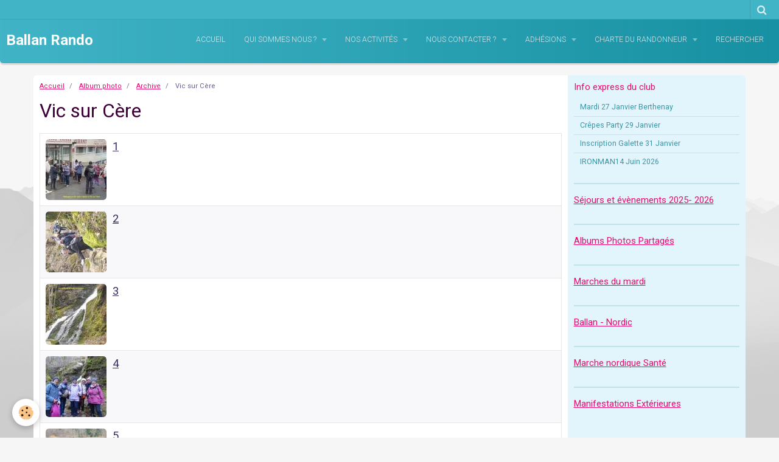

--- FILE ---
content_type: text/html; charset=UTF-8
request_url: https://www.ballan-rando.com/album/archive/vic-sur-cere/
body_size: 59265
content:
    <!DOCTYPE html>
<html lang="fr">
    <head>
        <title>Vic sur Cère</title>
        <meta name="theme-color" content="#41B4C6">
        <meta name="msapplication-navbutton-color" content="#41B4C6">
        <meta name="apple-mobile-web-app-capable" content="yes">
        <meta name="apple-mobile-web-app-status-bar-style" content="black-translucent">

        <!-- pretty / smooth -->
<meta http-equiv="Content-Type" content="text/html; charset=utf-8">
<!--[if IE]>
<meta http-equiv="X-UA-Compatible" content="IE=edge">
<![endif]-->
<meta name="viewport" content="width=device-width, initial-scale=1, maximum-scale=1.0, user-scalable=no">
<meta name="msapplication-tap-highlight" content="no">
  <link href="//www.ballan-rando.com/fr/themes/designlines/6238e799b41c5a6bf556f671.css?v=88e79991bbfaded0a3dc9ef1608a05e6" rel="stylesheet">
  <link rel="image_src" href="https://www.ballan-rando.com/medias/album/a8-1.jpg"/>
  <meta property="og:image" content="https://www.ballan-rando.com/medias/album/a8-1.jpg" />
  <meta name="description" content="" />
  <link rel="canonical" href="https://www.ballan-rando.com/album/archive/vic-sur-cere/">
<meta name="generator" content="e-monsite (e-monsite.com)">








                
                                    
                
                
                                                                                                                                                                                                            
            <link href="https://fonts.googleapis.com/css?family=Roboto:300,400,700&display=swap" rel="stylesheet">
        
        <link href="https://maxcdn.bootstrapcdn.com/font-awesome/4.7.0/css/font-awesome.min.css" rel="stylesheet">

        <link href="//www.ballan-rando.com/themes/combined.css?v=6_1665404070_225" rel="stylesheet">

        <!-- EMS FRAMEWORK -->
        <script src="//www.ballan-rando.com/medias/static/themes/ems_framework/js/jquery.min.js"></script>
        <!-- HTML5 shim and Respond.js for IE8 support of HTML5 elements and media queries -->
        <!--[if lt IE 9]>
        <script src="//www.ballan-rando.com/medias/static/themes/ems_framework/js/html5shiv.min.js"></script>
        <script src="//www.ballan-rando.com/medias/static/themes/ems_framework/js/respond.min.js"></script>
        <![endif]-->

        <script src="//www.ballan-rando.com/medias/static/themes/ems_framework/js/ems-framework.min.js?v=2087"></script>

        <script src="https://www.ballan-rando.com/themes/content.js?v=6_1665404070_225&lang=fr"></script>

            <script src="//www.ballan-rando.com/medias/static/js/rgpd-cookies/jquery.rgpd-cookies.js?v=2087"></script>
    <script>
                                    $(document).ready(function() {
            $.RGPDCookies({
                theme: 'ems_framework',
                site: 'www.ballan-rando.com',
                privacy_policy_link: '/about/privacypolicy/',
                cookies: [{"id":null,"favicon_url":"https:\/\/ssl.gstatic.com\/analytics\/20210414-01\/app\/static\/analytics_standard_icon.png","enabled":true,"model":"google_analytics","title":"Google Analytics","short_description":"Permet d'analyser les statistiques de consultation de notre site","long_description":"Indispensable pour piloter notre site internet, il permet de mesurer des indicateurs comme l\u2019affluence, les produits les plus consult\u00e9s, ou encore la r\u00e9partition g\u00e9ographique des visiteurs.","privacy_policy_url":"https:\/\/support.google.com\/analytics\/answer\/6004245?hl=fr","slug":"google-analytics"},{"id":null,"favicon_url":"","enabled":true,"model":"addthis","title":"AddThis","short_description":"Partage social","long_description":"Nous utilisons cet outil afin de vous proposer des liens de partage vers des plateformes tiers comme Twitter, Facebook, etc.","privacy_policy_url":"https:\/\/www.oracle.com\/legal\/privacy\/addthis-privacy-policy.html","slug":"addthis"}],
                modal_title: 'Gestion\u0020des\u0020cookies',
                modal_description: 'd\u00E9pose\u0020des\u0020cookies\u0020pour\u0020am\u00E9liorer\u0020votre\u0020exp\u00E9rience\u0020de\u0020navigation,\nmesurer\u0020l\u0027audience\u0020du\u0020site\u0020internet,\u0020afficher\u0020des\u0020publicit\u00E9s\u0020personnalis\u00E9es,\nr\u00E9aliser\u0020des\u0020campagnes\u0020cibl\u00E9es\u0020et\u0020personnaliser\u0020l\u0027interface\u0020du\u0020site.',
                privacy_policy_label: 'Consulter\u0020la\u0020politique\u0020de\u0020confidentialit\u00E9',
                check_all_label: 'Tout\u0020cocher',
                refuse_button: 'Refuser',
                settings_button: 'Param\u00E9trer',
                accept_button: 'Accepter',
                callback: function() {
                    // website google analytics case (with gtag), consent "on the fly"
                    if ('gtag' in window && typeof window.gtag === 'function') {
                        if (window.jsCookie.get('rgpd-cookie-google-analytics') === undefined
                            || window.jsCookie.get('rgpd-cookie-google-analytics') === '0') {
                            gtag('consent', 'update', {
                                'ad_storage': 'denied',
                                'analytics_storage': 'denied'
                            });
                        } else {
                            gtag('consent', 'update', {
                                'ad_storage': 'granted',
                                'analytics_storage': 'granted'
                            });
                        }
                    }
                }
            });
        });
    </script>
        <script async src="https://www.googletagmanager.com/gtag/js?id=G-4VN4372P6E"></script>
<script>
    window.dataLayer = window.dataLayer || [];
    function gtag(){dataLayer.push(arguments);}
    
    gtag('consent', 'default', {
        'ad_storage': 'denied',
        'analytics_storage': 'denied'
    });
    
    gtag('js', new Date());
    gtag('config', 'G-4VN4372P6E');
</script>

        
    <!-- Global site tag (gtag.js) -->
        <script async src="https://www.googletagmanager.com/gtag/js?id=UA-137840228-1"></script>
        <script>
        window.dataLayer = window.dataLayer || [];
        function gtag(){dataLayer.push(arguments);}

gtag('consent', 'default', {
            'ad_storage': 'denied',
            'analytics_storage': 'denied'
        });
        gtag('set', 'allow_ad_personalization_signals', false);
                gtag('js', new Date());
        gtag('config', 'UA-137840228-1');
    </script>

        <style>
        #overlay{position:fixed;top:0;left:0;width:100vw;height:100vh;z-index:1001}
                                #overlay.loader{display:-webkit-flex;display:flex;-webkit-justify-content:center;justify-content:center;-webkit-align-items:center;align-items:center;background-color:#F6F6F6;opacity:1}#overlay.stop div{animation-play-state:paused}
                        .loader-facebook{display:inline-block;position:relative;width:64px;height:64px}.loader-facebook div{display:inline-block;position:absolute;left:6px;width:13px;background-color:#E80C6E;animation:loader-facebook 1.2s cubic-bezier(0,.5,.5,1) infinite}.loader-facebook div:nth-child(1){left:6px;animation-delay:-.24s}.loader-facebook div:nth-child(2){left:26px;animation-delay:-.12s}.loader-facebook div:nth-child(3){left:45px;animation-delay:0}@keyframes loader-facebook{0%{top:6px;height:51px}100%,50%{top:19px;height:26px}}
                            </style>
        <script type="application/ld+json">
    {
        "@context" : "https://schema.org/",
        "@type" : "WebSite",
        "name" : "Ballan Rando",
        "url" : "https://www.ballan-rando.com/"
    }
</script>
            </head>
    <body id="album_run_archive_vic-sur-cere" class="default">
        
                <div id="overlay" class="loader">
            <div class="loader-facebook">
                <div></div><div></div><div></div>
            </div>
        </div>
                        <!-- HEADER -->
        <header id="header" class="navbar" data-fixed="true" data-margin-top="false" data-margin-bottom="true">
            <div id="header-main" data-padding="true">
                                                                            <!-- header -->
                <a class="brand" href="https://www.ballan-rando.com/" data-appearance="horizontal_c">
                                                            <div class="brand-titles">
                                                <span class="brand-title">Ballan Rando</span>
                                                                    </div>
                                    </a>
                
                                <nav id="menu" class="collapse">
                                                                        <ul class="nav navbar-nav">
                    <li>
                <a href="https://www.ballan-rando.com/">
                                        Accueil
                </a>
                            </li>
                    <li class="subnav">
                <a href="https://www.ballan-rando.com/pages/qui-sommes-nous-1/" class="subnav-toggle" data-toggle="subnav" data-animation="fade">
                                        Qui Sommes Nous ?
                </a>
                                    <ul class="nav subnav-menu">
                                                    <li>
                                <a href="https://www.ballan-rando.com/pages/qui-sommes-nous-1/objectifs.html">
                                    Objectifs de notre club
                                </a>
                                                            </li>
                                                    <li>
                                <a href="https://www.ballan-rando.com/pages/qui-sommes-nous-1/reglement-interieur.html">
                                    Règlement de l'association
                                </a>
                                                            </li>
                                                    <li>
                                <a href="https://www.ballan-rando.com/pages/qui-sommes-nous-1/organigramme-2018-2019.html">
                                    Composition du bureau
                                </a>
                                                            </li>
                                                    <li>
                                <a href="https://www.ballan-rando.com/pages/qui-sommes-nous-1/acces-membres.html">
                                    Acces membres
                                </a>
                                                            </li>
                                            </ul>
                            </li>
                    <li class="subnav">
                <a href="https://www.ballan-rando.com/pages/activites-du-club/" class="subnav-toggle" data-toggle="subnav" data-animation="fade">
                                         Nos Activités
                </a>
                                    <ul class="nav subnav-menu">
                                                    <li class="subnav">
                                <a href="https://www.ballan-rando.com/pages/activites-du-club/archive-sejour/" class="subnav-toggle" data-toggle="subnav" data-animation="fade">
                                    archive séjour
                                </a>
                                                                    <ul class="nav subnav-menu">
                                                                                    <li>
                                                <a href="https://www.ballan-rando.com/pages/activites-du-club/archive-sejour/page-1.html">Chemin de Stevenson</a>
                                            </li>
                                                                                    <li>
                                                <a href="https://www.ballan-rando.com/pages/activites-du-club/archive-sejour/vic-sur-cere-10-au-13-mars-2022-1697051136-1697060178.html">Journée à Angers le 1 er Décem</a>
                                            </li>
                                                                                    <li>
                                                <a href="https://www.ballan-rando.com/pages/activites-du-club/archive-sejour/sejour-raquettes-font-romeu-1757005082.html">Séjour Raquettes Pralognan</a>
                                            </li>
                                                                                    <li>
                                                <a href="https://www.ballan-rando.com/pages/activites-du-club/archive-sejour/sejour-dordogne.html">Séjour Dordogne</a>
                                            </li>
                                                                                    <li>
                                                <a href="https://www.ballan-rando.com/pages/activites-du-club/archive-sejour/sejour-lacs-italiens.html">Séjour Lacs Italiens</a>
                                            </li>
                                                                                    <li>
                                                <a href="https://www.ballan-rando.com/pages/activites-du-club/archive-sejour/page.html">Baie de Somme</a>
                                            </li>
                                                                                    <li>
                                                <a href="https://www.ballan-rando.com/pages/activites-du-club/archive-sejour/vic-sur-cere-10-au-13-mars-2022.html">Vic sur Cere du 10 au 13 Mars</a>
                                            </li>
                                                                                    <li>
                                                <a href="https://www.ballan-rando.com/pages/activites-du-club/archive-sejour/soiree-cabaret-25-novembre.html">Inscription Soirée Cabaret 25</a>
                                            </li>
                                                                                    <li>
                                                <a href="https://www.ballan-rando.com/pages/activites-du-club/archive-sejour/sejour-raquette.html">Séjour Raquette</a>
                                            </li>
                                                                            </ul>
                                                            </li>
                                                    <li class="subnav">
                                <a href="https://www.ballan-rando.com/pages/activites-du-club/sejours-et-evenements-2024-2025/" class="subnav-toggle" data-toggle="subnav" data-animation="fade">
                                    Séjours et évènements 2024- 2025
                                </a>
                                                                    <ul class="nav subnav-menu">
                                                                                    <li>
                                                <a href="https://www.ballan-rando.com/pages/activites-du-club/sejours-et-evenements-2024-2025/echeances-inscriptions-et-paiements.html">dates Inscriptions Paiements</a>
                                            </li>
                                                                                    <li>
                                                <a href="https://www.ballan-rando.com/pages/activites-du-club/sejours-et-evenements-2024-2025/passavant-sur-layon-le-10juin.html">Passavant sur Layon le 10Juin</a>
                                            </li>
                                                                                    <li>
                                                <a href="https://www.ballan-rando.com/pages/activites-du-club/sejours-et-evenements-2024-2025/sejour-raquettes-font-romeu-.html">Séjour Raquettes Font Romeu</a>
                                            </li>
                                                                                    <li>
                                                <a href="https://www.ballan-rando.com/pages/activites-du-club/sejours-et-evenements-2024-2025/sejour-raquettes-font-romeu-1732292947.html">Séjour Longe Côte La Rochelle</a>
                                            </li>
                                                                                    <li>
                                                <a href="https://www.ballan-rando.com/pages/activites-du-club/sejours-et-evenements-2024-2025/sejour-raquettes-font-romeu-1732357071.html">Séjour en Provence</a>
                                            </li>
                                                                            </ul>
                                                            </li>
                                                    <li class="subnav">
                                <a href="https://www.ballan-rando.com/pages/activites-du-club/seours-2023/" class="subnav-toggle" data-toggle="subnav" data-animation="fade">
                                    Séjours et évènements 2024
                                </a>
                                                                    <ul class="nav subnav-menu">
                                                                                    <li>
                                                <a href="https://www.ballan-rando.com/pages/activites-du-club/seours-2023/vic-sur-cere-10-au-13-mars-2022-1697051136-1706645665.html">La Rochelle du 27 au 28 Juin 2</a>
                                            </li>
                                                                                    <li>
                                                <a href="https://www.ballan-rando.com/pages/activites-du-club/seours-2023/vic-sur-cere-10-au-13-mars-2022-1697051136-1697060178-1706285581.html">Alpes Mancelles  Le 12 Avril 2</a>
                                            </li>
                                                                                    <li>
                                                <a href="https://www.ballan-rando.com/pages/activites-du-club/seours-2023/vic-sur-cere-10-au-13-mars-2022-1697051136-1697060178-1706285581-1706287549.html">Terra  Botanica Le 14 Mai 2024</a>
                                            </li>
                                                                                    <li>
                                                <a href="https://www.ballan-rando.com/pages/activites-du-club/seours-2023/sejour-lacs-italiens-1700468946.html">Séjour au Tyrol</a>
                                            </li>
                                                                            </ul>
                                                            </li>
                                                    <li class="subnav">
                                <a href="https://www.ballan-rando.com/pages/activites-du-club/sejours-et-evenements-2026-2026/" class="subnav-toggle" data-toggle="subnav" data-animation="fade">
                                    Séjours et évènements 2025- 2026
                                </a>
                                                                    <ul class="nav subnav-menu">
                                                                                    <li>
                                                <a href="https://www.ballan-rando.com/pages/activites-du-club/sejours-et-evenements-2026-2026/test.html">Journée en Sologne</a>
                                            </li>
                                                                                    <li>
                                                <a href="https://www.ballan-rando.com/pages/activites-du-club/sejours-et-evenements-2026-2026/la-baule.html">La Baule</a>
                                            </li>
                                                                                    <li>
                                                <a href="https://www.ballan-rando.com/pages/activites-du-club/sejours-et-evenements-2026-2026/aubrac.html">L' Aubrac</a>
                                            </li>
                                                                                    <li>
                                                <a href="https://www.ballan-rando.com/pages/activites-du-club/sejours-et-evenements-2026-2026/echeances-inscriptions-et-paiements-1756998660.html">dates Inscriptions Paiements</a>
                                            </li>
                                                                            </ul>
                                                            </li>
                                                    <li>
                                <a href="https://www.ballan-rando.com/pages/activites-du-club/iron-man-2026.html">
                                    Iron Man 2026
                                </a>
                                                            </li>
                                                    <li>
                                <a href="https://www.ballan-rando.com/pages/activites-du-club/point-rendez-vous-a-ballan.html">
                                    Point Rendez Vous à Ballan
                                </a>
                                                            </li>
                                                    <li>
                                <a href="https://www.ballan-rando.com/pages/activites-du-club/manifestation-a-venir.html">
                                    Manifestation a venir
                                </a>
                                                            </li>
                                                    <li>
                                <a href="https://www.ballan-rando.com/pages/activites-du-club/applications-pour-la-rando.html">
                                    Applications pour la rando
                                </a>
                                                            </li>
                                            </ul>
                            </li>
                    <li class="subnav">
                <a href="https://www.ballan-rando.com/pages/comment-nous-contacter/" class="subnav-toggle" data-toggle="subnav" data-animation="fade">
                                        Nous contacter ?
                </a>
                                    <ul class="nav subnav-menu">
                                                    <li>
                                <a href="https://www.ballan-rando.com/pages/comment-nous-contacter/coordonnees-association.html">
                                    coordonnées association
                                </a>
                                                            </li>
                                                    <li>
                                <a href="https://www.ballan-rando.com/pages/comment-nous-contacter/mail-du-club.html">
                                    Mail du club
                                </a>
                                                            </li>
                                                    <li>
                                <a href="https://www.ballan-rando.com/pages/comment-nous-contacter/contacter-le-president.html">
                                    Contacter le président
                                </a>
                                                            </li>
                                                    <li>
                                <a href="https://www.ballan-rando.com/pages/comment-nous-contacter/contacter-le-gestionnaire-web-du-site.html">
                                    Contacter le gestionnaire Web
                                </a>
                                                            </li>
                                            </ul>
                            </li>
                    <li class="subnav">
                <a href="https://www.ballan-rando.com/pages/adhesions/" class="subnav-toggle" data-toggle="subnav" data-animation="fade">
                                         Adhésions
                </a>
                                    <ul class="nav subnav-menu">
                                                    <li>
                                <a href="https://www.ballan-rando.com/pages/adhesions/nouveautes-saison-2016-2017.html">
                                    Info  ADHESIONS Ballan Rando
                                </a>
                                                            </li>
                                            </ul>
                            </li>
                    <li class="subnav">
                <a href="https://www.ballan-rando.com/pages/charte-et-securite-du-randonneur/" class="subnav-toggle" data-toggle="subnav" data-animation="fade">
                                        Charte du Randonneur
                </a>
                                    <ul class="nav subnav-menu">
                                                    <li>
                                <a href="https://www.ballan-rando.com/pages/charte-et-securite-du-randonneur/securite-et-reglements.html">
                                    Les piétons et la route
                                </a>
                                                            </li>
                                                    <li>
                                <a href="https://www.ballan-rando.com/pages/charte-et-securite-du-randonneur/premiers-secours.html">
                                    Premiers secours
                                </a>
                                                            </li>
                                                    <li>
                                <a href="https://www.ballan-rando.com/pages/charte-et-securite-du-randonneur/memento-federal.html">
                                    Méménto Fédéral
                                </a>
                                                            </li>
                                                    <li>
                                <a href="https://www.ballan-rando.com/pages/charte-et-securite-du-randonneur/charte.html">
                                    Charte du randonneur FFRP
                                </a>
                                                            </li>
                                                    <li>
                                <a href="https://www.ballan-rando.com/pages/charte-et-securite-du-randonneur/hygiene-et-sante.html">
                                    hygiène et santé
                                </a>
                                                            </li>
                                            </ul>
                            </li>
                    <li>
                <a href="https://www.ballan-rando.com/pages/album-photo/moteur-de-recherche.html">
                                        Rechercher 
                </a>
                            </li>
            </ul>

                                                            </nav>
                
                            </div>
            <div id="header-buttons" data-retract="true">
                                <button class="btn btn-link navbar-toggle header-btn" data-toggle="collapse" data-target="#menu" data-orientation="horizontal">
                    <i class="fa fa-bars fa-lg"></i>
                </button>
                
                
                                <div class="navbar-search dropdown">
                    <button class="btn btn-link header-btn" type="button" data-toggle="dropdown">
                        <i class="fa fa-search fa-lg"></i>
                    </button>
                    <form method="get" action="https://www.ballan-rando.com/search/site/" class="dropdown-menu">
                        <div class="input-group">
                            <input type="text" name="q" value="" placeholder="Votre recherche" pattern=".{3,}" required title="Seuls les mots de plus de deux caractères sont pris en compte lors de la recherche.">
                            <div class="input-group-btn">
                                <button type="submit" class="btn btn-link">
                                    <i class="fa fa-search fa-lg"></i>
                                </button>
                            </div>
                        </div>
                    </form>
                </div>
                
                
                            </div>
                                                                                        
                        <div id="readingprogress" class="visible-desktop">
                <div></div>
            </div>
                    </header>
        <!-- //HEADER -->

        
        <!-- WRAPPER -->
        <div id="wrapper" class="container">
            
            <!-- CONTENT -->
            <div id="content">
                <!-- MAIN -->
                <section id="main" class="sticked">

                                            <!-- BREADCRUMBS -->
                           <ol class="breadcrumb">
                  <li>
            <a href="https://www.ballan-rando.com/">Accueil</a>
        </li>
                        <li>
            <a href="https://www.ballan-rando.com/album/">Album photo</a>
        </li>
                        <li>
            <a href="https://www.ballan-rando.com/album/archive/">Archive</a>
        </li>
                        <li class="active">
            Vic sur Cère
         </li>
            </ol>
                        <!-- //BREADCRUMBS -->
                    
                    
                    
                                                                                    
                                        
                                        <div class="view view-album" id="view-category" data-mode="list" data-category="vic-sur-cere">
    
        <h1 class="view-title">Vic sur Cère</h1>
        
                        <div id="rows-6238e799b41c5a6bf556f671" class="rows" data-total-pages="1" data-current-page="1">
                                                            
                
                        
                        
                                
                                <div class="row-container rd-1 page_1">
            	<div class="row-content">
        			                        			    <div class="row" data-role="line">

                    
                                                
                                                                        
                                                
                                                
						                                                                                    
                                        				<div data-role="cell" class="column" style="width:100%">
            					<div id="cell-6238e799b4235a6bf5567358" class="column-content">            							

                    			<div data-role="paginated-widget"
     data-category-model="image"
     data-items-per-page="50"
     data-items-total="21"
     data-ajax-url="https://www.ballan-rando.com/album/do/getcategoryitems/6238e799afb55a6bf556ed5c/"
     data-max-choices=5
          data-pagination-enabled="1"
                    class="mt-4">
                    
                                                                <ul data-role="paginated-widget-list" class="media-list media-stacked alternate" data-addon="album">
							        <li class="media" data-category="vic-sur-cere">
        <div class="media-object">
            <a href="https://www.ballan-rando.com/medias/album/1.jpg" class="fancybox" data-fancybox-type="image" rel="vic-sur-cere" title="1"> 
                                <img src="https://www.ballan-rando.com/medias/album/1.jpg?fx=c_100_100" alt="1" width="100">
                            </a>
        </div>
        <div class="media-body">
            <h2 class="media-heading"><a href="https://www.ballan-rando.com/album/archive/vic-sur-cere/1.html">1</a></h2>
                                </div>
    </li>
        <li class="media" data-category="vic-sur-cere">
        <div class="media-object">
            <a href="https://www.ballan-rando.com/medias/album/2.jpg" class="fancybox" data-fancybox-type="image" rel="vic-sur-cere" title="2"> 
                                <img src="https://www.ballan-rando.com/medias/album/2.jpg?fx=c_100_100" alt="2" width="100">
                            </a>
        </div>
        <div class="media-body">
            <h2 class="media-heading"><a href="https://www.ballan-rando.com/album/archive/vic-sur-cere/2.html">2</a></h2>
                                </div>
    </li>
        <li class="media" data-category="vic-sur-cere">
        <div class="media-object">
            <a href="https://www.ballan-rando.com/medias/album/3.jpg" class="fancybox" data-fancybox-type="image" rel="vic-sur-cere" title="3"> 
                                <img src="https://www.ballan-rando.com/medias/album/3.jpg?fx=c_100_100" alt="3" width="100">
                            </a>
        </div>
        <div class="media-body">
            <h2 class="media-heading"><a href="https://www.ballan-rando.com/album/archive/vic-sur-cere/3.html">3</a></h2>
                                </div>
    </li>
        <li class="media" data-category="vic-sur-cere">
        <div class="media-object">
            <a href="https://www.ballan-rando.com/medias/album/4.jpg" class="fancybox" data-fancybox-type="image" rel="vic-sur-cere" title="4"> 
                                <img src="https://www.ballan-rando.com/medias/album/4.jpg?fx=c_100_100" alt="4" width="100">
                            </a>
        </div>
        <div class="media-body">
            <h2 class="media-heading"><a href="https://www.ballan-rando.com/album/archive/vic-sur-cere/4.html">4</a></h2>
                                </div>
    </li>
        <li class="media" data-category="vic-sur-cere">
        <div class="media-object">
            <a href="https://www.ballan-rando.com/medias/album/5.jpg" class="fancybox" data-fancybox-type="image" rel="vic-sur-cere" title="5"> 
                                <img src="https://www.ballan-rando.com/medias/album/5.jpg?fx=c_100_100" alt="5" width="100">
                            </a>
        </div>
        <div class="media-body">
            <h2 class="media-heading"><a href="https://www.ballan-rando.com/album/archive/vic-sur-cere/5.html">5</a></h2>
                                </div>
    </li>
        <li class="media" data-category="vic-sur-cere">
        <div class="media-object">
            <a href="https://www.ballan-rando.com/medias/album/6.jpg" class="fancybox" data-fancybox-type="image" rel="vic-sur-cere" title="6"> 
                                <img src="https://www.ballan-rando.com/medias/album/6.jpg?fx=c_100_100" alt="6" width="100">
                            </a>
        </div>
        <div class="media-body">
            <h2 class="media-heading"><a href="https://www.ballan-rando.com/album/archive/vic-sur-cere/6.html">6</a></h2>
                                </div>
    </li>
        <li class="media" data-category="vic-sur-cere">
        <div class="media-object">
            <a href="https://www.ballan-rando.com/medias/album/7.jpg" class="fancybox" data-fancybox-type="image" rel="vic-sur-cere" title="7"> 
                                <img src="https://www.ballan-rando.com/medias/album/7.jpg?fx=c_100_100" alt="7" width="100">
                            </a>
        </div>
        <div class="media-body">
            <h2 class="media-heading"><a href="https://www.ballan-rando.com/album/archive/vic-sur-cere/7.html">7</a></h2>
                                </div>
    </li>
        <li class="media" data-category="vic-sur-cere">
        <div class="media-object">
            <a href="https://www.ballan-rando.com/medias/album/8.jpg" class="fancybox" data-fancybox-type="image" rel="vic-sur-cere" title="8"> 
                                <img src="https://www.ballan-rando.com/medias/album/8.jpg?fx=c_100_100" alt="8" width="100">
                            </a>
        </div>
        <div class="media-body">
            <h2 class="media-heading"><a href="https://www.ballan-rando.com/album/archive/vic-sur-cere/8.html">8</a></h2>
                                </div>
    </li>
        <li class="media" data-category="vic-sur-cere">
        <div class="media-object">
            <a href="https://www.ballan-rando.com/medias/album/9.jpg" class="fancybox" data-fancybox-type="image" rel="vic-sur-cere" title="9"> 
                                <img src="https://www.ballan-rando.com/medias/album/9.jpg?fx=c_100_100" alt="9" width="100">
                            </a>
        </div>
        <div class="media-body">
            <h2 class="media-heading"><a href="https://www.ballan-rando.com/album/archive/vic-sur-cere/9.html">9</a></h2>
                                </div>
    </li>
        <li class="media" data-category="vic-sur-cere">
        <div class="media-object">
            <a href="https://www.ballan-rando.com/medias/album/10.jpg" class="fancybox" data-fancybox-type="image" rel="vic-sur-cere" title="10"> 
                                <img src="https://www.ballan-rando.com/medias/album/10.jpg?fx=c_100_100" alt="10" width="100">
                            </a>
        </div>
        <div class="media-body">
            <h2 class="media-heading"><a href="https://www.ballan-rando.com/album/archive/vic-sur-cere/10.html">10</a></h2>
                                </div>
    </li>
        <li class="media" data-category="vic-sur-cere">
        <div class="media-object">
            <a href="https://www.ballan-rando.com/medias/album/a4-1.jpg" class="fancybox" data-fancybox-type="image" rel="vic-sur-cere" title="A4 1"> 
                                <img src="https://www.ballan-rando.com/medias/album/a4-1.jpg?fx=c_100_100" alt="A4 1" width="100">
                            </a>
        </div>
        <div class="media-body">
            <h2 class="media-heading"><a href="https://www.ballan-rando.com/album/archive/vic-sur-cere/a4-1.html">A4 1</a></h2>
                                </div>
    </li>
        <li class="media" data-category="vic-sur-cere">
        <div class="media-object">
            <a href="https://www.ballan-rando.com/medias/album/a7-1.jpg" class="fancybox" data-fancybox-type="image" rel="vic-sur-cere" title="A7 1"> 
                                <img src="https://www.ballan-rando.com/medias/album/a7-1.jpg?fx=c_100_100" alt="A7 1" width="100">
                            </a>
        </div>
        <div class="media-body">
            <h2 class="media-heading"><a href="https://www.ballan-rando.com/album/archive/vic-sur-cere/a7-1.html">A7 1</a></h2>
                                </div>
    </li>
        <li class="media" data-category="vic-sur-cere">
        <div class="media-object">
            <a href="https://www.ballan-rando.com/medias/album/a8-1.jpg" class="fancybox" data-fancybox-type="image" rel="vic-sur-cere" title="A8 1"> 
                                <img src="https://www.ballan-rando.com/medias/album/a8-1.jpg?fx=c_100_100" alt="A8 1" width="100">
                            </a>
        </div>
        <div class="media-body">
            <h2 class="media-heading"><a href="https://www.ballan-rando.com/album/archive/vic-sur-cere/a8-1.html">A8 1</a></h2>
                                </div>
    </li>
        <li class="media" data-category="vic-sur-cere">
        <div class="media-object">
            <a href="https://www.ballan-rando.com/medias/album/a21.jpg" class="fancybox" data-fancybox-type="image" rel="vic-sur-cere" title="A21"> 
                                <img src="https://www.ballan-rando.com/medias/album/a21.jpg?fx=c_100_100" alt="A21" width="100">
                            </a>
        </div>
        <div class="media-body">
            <h2 class="media-heading"><a href="https://www.ballan-rando.com/album/archive/vic-sur-cere/a21.html">A21</a></h2>
                                </div>
    </li>
        <li class="media" data-category="vic-sur-cere">
        <div class="media-object">
            <a href="https://www.ballan-rando.com/medias/album/b9.jpg" class="fancybox" data-fancybox-type="image" rel="vic-sur-cere" title="B9"> 
                                <img src="https://www.ballan-rando.com/medias/album/b9.jpg?fx=c_100_100" alt="B9" width="100">
                            </a>
        </div>
        <div class="media-body">
            <h2 class="media-heading"><a href="https://www.ballan-rando.com/album/archive/vic-sur-cere/b9.html">B9</a></h2>
                                </div>
    </li>
        <li class="media" data-category="vic-sur-cere">
        <div class="media-object">
            <a href="https://www.ballan-rando.com/medias/album/b13.jpg" class="fancybox" data-fancybox-type="image" rel="vic-sur-cere" title="B13"> 
                                <img src="https://www.ballan-rando.com/medias/album/b13.jpg?fx=c_100_100" alt="B13" width="100">
                            </a>
        </div>
        <div class="media-body">
            <h2 class="media-heading"><a href="https://www.ballan-rando.com/album/archive/vic-sur-cere/b13.html">B13</a></h2>
                                </div>
    </li>
        <li class="media" data-category="vic-sur-cere">
        <div class="media-object">
            <a href="https://www.ballan-rando.com/medias/album/b16.jpg" class="fancybox" data-fancybox-type="image" rel="vic-sur-cere" title="B16"> 
                                <img src="https://www.ballan-rando.com/medias/album/b16.jpg?fx=c_100_100" alt="B16" width="100">
                            </a>
        </div>
        <div class="media-body">
            <h2 class="media-heading"><a href="https://www.ballan-rando.com/album/archive/vic-sur-cere/b16.html">B16</a></h2>
                                </div>
    </li>
        <li class="media" data-category="vic-sur-cere">
        <div class="media-object">
            <a href="https://www.ballan-rando.com/medias/album/b23.jpg" class="fancybox" data-fancybox-type="image" rel="vic-sur-cere" title="B23"> 
                                <img src="https://www.ballan-rando.com/medias/album/b23.jpg?fx=c_100_100" alt="B23" width="100">
                            </a>
        </div>
        <div class="media-body">
            <h2 class="media-heading"><a href="https://www.ballan-rando.com/album/archive/vic-sur-cere/b23.html">B23</a></h2>
                                </div>
    </li>
        <li class="media" data-category="vic-sur-cere">
        <div class="media-object">
            <a href="https://www.ballan-rando.com/medias/album/c5.jpg" class="fancybox" data-fancybox-type="image" rel="vic-sur-cere" title="C5"> 
                                <img src="https://www.ballan-rando.com/medias/album/c5.jpg?fx=c_100_100" alt="C5" width="100">
                            </a>
        </div>
        <div class="media-body">
            <h2 class="media-heading"><a href="https://www.ballan-rando.com/album/archive/vic-sur-cere/c5.html">C5</a></h2>
                                </div>
    </li>
        <li class="media" data-category="vic-sur-cere">
        <div class="media-object">
            <a href="https://www.ballan-rando.com/medias/album/c17.jpg" class="fancybox" data-fancybox-type="image" rel="vic-sur-cere" title="C17"> 
                                <img src="https://www.ballan-rando.com/medias/album/c17.jpg?fx=c_100_100" alt="C17" width="100">
                            </a>
        </div>
        <div class="media-body">
            <h2 class="media-heading"><a href="https://www.ballan-rando.com/album/archive/vic-sur-cere/c17.html">C17</a></h2>
                                </div>
    </li>
        <li class="media" data-category="vic-sur-cere">
        <div class="media-object">
            <a href="https://www.ballan-rando.com/medias/album/c21.jpg" class="fancybox" data-fancybox-type="image" rel="vic-sur-cere" title="C21"> 
                                <img src="https://www.ballan-rando.com/medias/album/c21.jpg?fx=c_100_100" alt="C21" width="100">
                            </a>
        </div>
        <div class="media-body">
            <h2 class="media-heading"><a href="https://www.ballan-rando.com/album/archive/vic-sur-cere/c21.html">C21</a></h2>
                                </div>
    </li>
    						</ul>
                                            <ul data-role="paginated-widget-pagination" class="pagination hide">
        <li class="first">
    		<a class="btn btn-default disabled" href="javascript:void(0)">
				<i class="fa fa-fast-backward"></i>
			</a>
		</li>
		<li class="prev">
			<a class="btn btn-default disabled" href="javascript:void(0)">
				Préc.
			</a>
		</li>
        <li>
    		<a class="btn btn-default page-choice active" href="javascript:void(0)" data-page="1">1</a>
		</li>
		<li class="next">
			<a class="btn btn-default" rel="next" href="javascript:void(0)">
				Suiv.
			</a>
		</li>
		<li class="last">
			<a class="btn btn-default" href="javascript:void(0)">
				<i class="fa fa-fast-forward"></i>
			</a>
		</li>
	</ul>
</div>
                    
            						            					</div>
            				</div>
																		        			</div>
                            		</div>
                        	</div>
						</div>

            </div>
                </section>
                <!-- //MAIN -->

                                <!-- SIDEBAR -->
                <aside id="sidebar" data-fixed="true" data-offset="true">
                    <div id="sidebar-wrapper" data-height="full">
                                                                                                                                                                                                                                    <div class="widget" data-id="widget_page_category">
                                        
<div class="widget-title">
    
        <span>
            Info express du club
        </span>  

        
</div>

                                        <div id="widget1" class="widget-content" data-role="widget-content">
                                            
                                                                                        
                                                                                                <ul class="nav nav-list" data-addon="pages">
              
                                <li data-category="info-express">
                <a href="https://www.ballan-rando.com/pages/info-express/mardi-11-novembre-panzoult-1768987240.html">
                    Mardi 27 Janvier Berthenay
                                    </a>
            </li>
                        <li data-category="info-express">
                <a href="https://www.ballan-rando.com/pages/info-express/crepes-party-29-janvier.html">
                    Crêpes Party  29 Janvier
                                    </a>
            </li>
                        <li data-category="info-express">
                <a href="https://www.ballan-rando.com/pages/info-express/inscription-galette-26-janvier-2024-1767441585.html">
                    Inscription Galette 31 Janvier
                                    </a>
            </li>
                        <li data-category="info-express">
                <a href="https://www.ballan-rando.com/pages/info-express/ironman14-juin-2026-.html">
                    IRONMAN14 Juin 2026
                                    </a>
            </li>
                        </ul>
    

                                        </div>
                                    </div>
                                                                        <hr>
                                    
                                                                                                                                                                                                                                                                                                                                                                                                    <div class="widget" data-id="widget_page_category">
                                        
<div class="widget-title">
    
            <a href="https://www.ballan-rando.com/pages/activites-du-club/sejours-et-evenements-2026-2026/">
        <span>
            Séjours et évènements 2025- 2026
        </span>  

            </a>
        
</div>

                                        <div id="widget2" class="widget-content" data-role="widget-content">
                                            
                                                                                        
                                                                                                <ul class="nav nav-list" data-addon="pages">
              
            </ul>
    

                                        </div>
                                    </div>
                                                                        <hr>
                                    
                                                                                                                                                                                                                                                                                                                                        <div class="widget" data-id="widget_page_category">
                                        
<div class="widget-title">
    
            <a href="https://www.ballan-rando.com/pages/album-photo-prives/">
        <span>
            Albums Photos Partagés
        </span>  

            </a>
        
</div>

                                        <div id="widget3" class="widget-content" data-role="widget-content">
                                            
                                                                                        
                                                                                        

                                        </div>
                                    </div>
                                                                        <hr>
                                    
                                                                                                                                                                                                                                                                                                                                        <div class="widget" data-id="widget_page_category">
                                        
<div class="widget-title">
    
            <a href="https://www.ballan-rando.com/pages/balises-comite/">
        <span>
            Marches du mardi
        </span>  

            </a>
        
</div>

                                        <div id="widget4" class="widget-content" data-role="widget-content">
                                            
                                                                                        
                                                                                                <ul class="nav nav-list" data-addon="pages">
              
            </ul>
    

                                        </div>
                                    </div>
                                                                        <hr>
                                    
                                                                                                                                                                                                                                                                                                                                        <div class="widget" data-id="widget_page_category">
                                        
<div class="widget-title">
    
            <a href="https://www.ballan-rando.com/pages/ballan-nordic/">
        <span>
            Ballan - Nordic
        </span>  

            </a>
        
</div>

                                        <div id="widget5" class="widget-content" data-role="widget-content">
                                            
                                                                                        
                                                                                                <ul class="nav nav-list" data-addon="pages">
              
            </ul>
    

                                        </div>
                                    </div>
                                                                        <hr>
                                    
                                                                                                                                                                                                                                                                                                                                        <div class="widget" data-id="widget_page_category">
                                        
<div class="widget-title">
    
            <a href="https://www.ballan-rando.com/pages/rando-sante/">
        <span>
            Marche nordique Santé
        </span>  

            </a>
        
</div>

                                        <div id="widget6" class="widget-content" data-role="widget-content">
                                            
                                                                                        
                                                                                                <ul class="nav nav-list" data-addon="pages">
              
            </ul>
    

                                        </div>
                                    </div>
                                                                        <hr>
                                    
                                                                                                                                                                                                                                                                                                                                        <div class="widget" data-id="widget_page_category">
                                        
<div class="widget-title">
    
            <a href="https://www.ballan-rando.com/pages/manifestations-exterieure-au-club/">
        <span>
            Manifestations Extérieures
        </span>  

            </a>
        
</div>

                                        <div id="widget7" class="widget-content" data-role="widget-content">
                                            
                                                                                        
                                                                                                <ul class="nav nav-list" data-addon="pages">
              
            </ul>
    

                                        </div>
                                    </div>
                                    
                                                                                                                                                                        </div>
                </aside>
                <!-- //SIDEBAR -->
                            </div>
            <!-- //CONTENT -->
        </div>
        <!-- //WRAPPER -->

                <!-- FOOTER -->
        <footer id="footer" class="container">
                            <div id="footer-wrapper">
                                        <!-- CUSTOMIZE AREA -->
                    <div id="bottom-site">
                                                    <div id="rows-6024053096a17c2d6662a812" class="rows" data-total-pages="1" data-current-page="1">
                                                            
                
                        
                        
                                
                                <div class="row-container rd-1 page_1">
            	<div class="row-content">
        			                        			    <div class="row" data-role="line">

                    
                                                
                                                                        
                                                
                                                
						                                                                                                                                                
                                        				<div data-role="cell" class="column empty-column" style="width:100%">
            					<div id="cell-5e85fba463e3086785a38693" class="column-content">            							&nbsp;
            						            					</div>
            				</div>
																		        			</div>
                            		</div>
                        	</div>
						</div>

                                            </div>
                    
                                    </div>

                                                                                                    
                                    
                                    </footer>
        <!-- //FOOTER -->
        
        
        
        <script src="//www.ballan-rando.com/medias/static/themes/ems_framework/js/jquery.mobile.custom.min.js"></script>
        <script src="//www.ballan-rando.com/medias/static/themes/ems_framework/js/jquery.zoom.min.js"></script>
        <script src="//www.ballan-rando.com/medias/static/themes/ems_framework/js/imagelightbox.min.js"></script>
        <script src="https://www.ballan-rando.com/themes/custom.js?v=6_1665404070_225"></script>
                <!-- CUSTOMIZE JS -->
        <script>
        $(function() {
$('a.pdf').each(function() {
$(this).parent().html('<object data="'+$(this).attr("href")+ '" type="application/pdf" width="100%" height="'+$(window).height()+ '">alt : <a href="'+$(this).attr("href")+ '">'+$(this).attr("title")+ '</a></object>');
});
});
        </script>
        
            

 
    
						 	 





                <!-- SOCIAL LINKS -->
                                                    
                                        
                    <!-- //SOCIAL LINKS -->
            </body>
</html>


--- FILE ---
content_type: text/javascript; charset=UTF-8
request_url: https://www.ballan-rando.com/themes/custom.js?v=6_1665404070_225
body_size: 11919
content:
layout.bodyGradient={};layout.header={};layout.menu={};layout.cover={};layout.sidebar={};layout.lightbox={};layout.anchors=function($target){var $targetX=$target.offset().left;var $targetY=$target.offset().top;$targetY-=$('#header[data-fixed="true"]').length?$('#header').outerHeight():0;$('html, body').animate({scrollTop:$targetY,scrollLeft:$targetX},240)};layout.bodyGradient.posY=function(){var $bodyBg=$('body').css('background-image').split(/,\n\s+/);var $newBg=[];$.each($bodyBg,function($k,$v){if($v.search('linear-gradient')!=-1){var $posY=$('#header').hasClass('fixed')?$('#header').outerHeight():$('#header').offset().top+$('#header').outerHeight();$v=$v.replace(/[+-]?\d+px/,$posY+'px')}
$newBg.push($v)});$('body').css({'background-image':$newBg.join(',')})};layout.overlay=function(action){var $overlay=$('#overlay');if(action==='in'){$overlay.insertAfter('#menu').removeClass('hide').animate({opacity:1},480,function(){$('body').css('overflow-y','hidden')}).one('click',function(){$('#menu').collapse('hide')})}else if(action==='out'){$overlay.animate({opacity:0},500,function(){$(this).appendTo('body').addClass('hide');$('body').css('overflow-y','')})}else if(action==='loaded'){$overlay.addClass('stop');$overlay.delay(500).animate({opacity:0},500,function(){$(this).appendTo('body').addClass('hide').removeClass('loader stop');$('body').css('overflow-y','');$overlay.empty();if($('#cover').find('.cover-title').length){$('#cover').find('.cover-title:visible').addClass('active');layout.cover.title()}})}};layout.header.init=function(){layout.header.fix();if($('#header-buttons[data-retract="true"]').children(':visible').length!=0){layout.header.retract()}else{$('#header-buttons').attr('data-retract','false')}}
layout.header.fix=function(){$('#header').fix('reset');$('#cover, #wrapper').css({'margin-top':''});var $next=$('#cover:visible').length?$('#cover'):$('#wrapper');var $w=$('#header').outerWidth();var $h=$('#header').outerHeight(!0)+parseInt($next.css('margin-top').replace('px',''),10);var $from=$('#header').offset().top;$('#header').on({'on.start.fix':function(){$next.css({'margin-top':$h+'px'})},'on.end.fix':function(){$next.css({'margin-top':''})}});$('#header').fix({classname:'fixed',from:$from,width:$w})};layout.header.retract=function(){var $top=0;var $start=$('#content').offset().top-$('#header').outerHeight();if(window.matchMedia("(min-width: 1200px)").matches&&$(window).scrollTop()>$start){$top=-Math.abs($('#header-buttons').outerHeight())}
$('#header').css({'margin-top':$top+'px'})};layout.header.readingProgress=function(){var $total=$(document).height()-$(window).height();var $percent=($(window).scrollTop()/$total)*100;$('#readingprogress').find('div').css('width',$percent+'%')};layout.menu.init=function(){$('#menu').on({'on.show.collapse':function(){layout.overlay('in')},'on.hidden.collapse':function(){$(this).css({'height':''});layout.overlay('out')}})};layout.cover.init=function(){if($('#cover[data-content="slider"]').find('.cover-title').length){$('#cover[data-content="slider"]').find('.carousel').on({'on.beforeSlide.carousel':function(){$(this).data('previous',$(this).carousel('current'))},'on.afterSlide.carousel':function(){$(this).find('.item:eq('+$(this).data('previous')+')').find('.cover-title').removeClass('active');$(this).find('.item:eq('+$(this).carousel('current')+')').find('.cover-title').addClass('active');layout.cover.title()}})}};layout.cover.title=function(){var $title=$('#cover').find('.cover-title.active');var $x=-Math.abs(Math.round($title.outerWidth()/2));var $y=-Math.abs(Math.round($title.outerHeight()/2));$title.css({'transform':'translate3d('+$x+'px, '+$y+'px, 0)'}).closest('#cover').filter('[data-content="img"]').css({'min-height':$title.outerHeight()+'px'});$('#menu').css('margin-left','').css({'padding-left':function(){return $('.navbar-cart').length?$('.navbar-cart').outerWidth(!0):''}})};layout.sidebar.init=function(){if($('#sidebar[data-fixed="true"]').length){layout.sidebar.fix();$('.pagination').on('on.pagination.changed',function(){layout.sidebar.fix()});$('.carousel').on('on.afterSlide.carousel',function(){layout.sidebar.fix()});$('.collapse').on('on.shown.collapse on.hidden.collapse',function(){layout.sidebar.fix()});$('#content').find('[data-toggle="subnav"]').on('on.shown.subnav on.hidden.subnav',function(){layout.sidebar.fix()});$('textarea').on('mouseup',function(){layout.sidebar.fix()})}};layout.sidebar.fix=function(){if($('#sidebar').is('[data-fixed="true"]')){$('#sidebar-wrapper').fix('reset');$('#sidebar').attr('data-fixed','false')}
$('#sidebar-wrapper').css({'min-height':'auto'});if(window.matchMedia("(min-width: 1200px)").matches&&($(document).height()>$(window).height())&&($('#main').outerHeight()>$('#sidebar-wrapper').outerHeight())){var $offset=$('#sidebar').is('[data-offset="true"]')?(window.matchMedia("(min-width: 1600px)").matches?30:20):0;var $from=$('#sidebar').offset().top;if($('#header').data('fixed')){$from-=$('#header').outerHeight();$from+=$('#header-buttons').is('[data-retract="true"]')?$('#header-buttons').outerHeight():0}
if($('#sidebar-wrapper[data-height="full"]').length){var $minH=$(window).height();if($('#header').data('fixed')){$minH-=$('#header').outerHeight();if($('#header-buttons').is('[data-retract="true"]')){$minH+=$('#header-buttons').outerHeight()}}
$('#sidebar-wrapper').css({'min-height':function(){return $minH>$('#main').outerHeight()?'':($minH)+'px'}})}
$('#sidebar-wrapper').fix({classname:'fixed',from:$from,offset:$offset,to:'#main',width:'#sidebar'});$('#sidebar').attr('data-fixed','true')}else{$('#sidebar-wrapper').css({'min-height':''})}};layout.lightbox.activityIndicatorOn=function(){$('<div id="lightbox-loading"><div></div></div>').appendTo('body')};layout.lightbox.activityIndicatorOff=function(){$('#lightbox-loading').remove()};layout.lightbox.overlayOn=function(){$('<div id="lightbox-overlay"></div>').appendTo('body');$('body').css('overflow','hidden')};layout.lightbox.overlayOff=function(){$('#lightbox-overlay').remove();$('body').css('overflow','')};layout.lightbox.closeButtonOn=function(ins){$('<button type="button" id="lightbox-close" class="btn btn-link"></button>').appendTo('body').on('click touchend',function(){$(this).remove();ins.quitImageLightbox();return!1})};layout.lightbox.closeButtonOff=function(){$('#lightbox-close').remove()};layout.lightbox.captionOn=function(){var $description=$('a[href="'+$('#lightbox').attr('src')+'"]').attr('title');if($description.length>0)
$('<div id="lightbox-caption">'+$description+'</div>').appendTo('body');};layout.lightbox.captionOff=function(){$('#lightbox-caption').remove()};layout.lightbox.arrowsOn=function(instance,selector){var $arrows=$('<button type="button" class="btn btn-link lightbox-arrow lightbox-arrow-left"></button><button type="button" class="btn btn-link lightbox-arrow lightbox-arrow-right"></button>');$arrows.appendTo('body');$arrows.on('click touchend',function(e){e.preventDefault();var $this=$(this),$target=$(selector+'[href="'+$('#lightbox').attr('src')+'"]'),index=$target.index(selector);if($this.hasClass('lightbox-arrow-left')){index=index-1;if(!$(selector).eq(index).length)
index=$(selector).length}else{index=index+1;if(!$(selector).eq(index).length)
index=0}
instance.switchImageLightbox(index);return!1})};layout.lightbox.arrowsOff=function(){$('.lightbox-arrow').remove()};layout.lightbox.init=function(){$('.fancybox[data-fancybox-type="image"]').off('click.fb-start');var $instance=$('.fancybox[data-fancybox-type="image"]').imageLightbox({selector:'id="lightbox"',onStart:function(){layout.lightbox.overlayOn();layout.lightbox.closeButtonOn($instance);var $gallery=$instance.is('[rel]')?'.fancybox[data-fancybox-type="image"][rel="'+$instance.attr('rel')+'"]':!1;if($gallery!=!1){layout.lightbox.arrowsOn($instance,$gallery)}},onEnd:function(){layout.lightbox.overlayOff();layout.lightbox.captionOff();layout.lightbox.closeButtonOff();layout.lightbox.arrowsOff()},onLoadStart:function(){layout.lightbox.captionOff();layout.lightbox.activityIndicatorOn()},onLoadEnd:function(){var $gallery=$('.fancybox[data-fancybox-type="image"][rel="'+$instance.attr('rel')+'"]').length;var $caption=$instance.is('[title]')?$instance.attr('title'):!1;if($caption){layout.lightbox.captionOn()}
if($gallery){$('.lightbox-arrow').css('display','block')}
layout.lightbox.activityIndicatorOff()}})}
layout.blog=function(){$('.media-blog').each(function(){var $nb_blogposts=$(this).find('.media').length;$(this).addClass('media-stacked').find('.media').each(function(i){var $img=$(this).find('.media-object').find('img');if($img.attr('src')!=undefined){var $imgUrl=$img.attr('src').indexOf('?')!=-1?$img.attr('src').substring(0,$img.attr('src').indexOf('?')):$img.attr('src');$(this).find('.media-object').css('background-image','url('+$imgUrl+')');$img.attr({'src':$imgUrl+'?fx=c_750_750','height':750})}
var $comments=$(this).find('[data-role="comment"]');var $comments_link=$comments.html();$comments.remove();$($comments_link).attr('data-role','comment').insertAfter($(this).find('[data-role="more"]'));$(this).find('.media-date').addClass('badge');if(((i+1)===$nb_blogposts)&&($('#sidebar').length&&$('#sidebar').data('fixed'))){layout.sidebar.fix()}})});$('[data-plugin="comments-blog"]').on('on.comments.loaded',function(){layout.sidebar.fix()})};layout.mediaList=function(){$('.media-list').each(function(){$(this).filter('.media-thumbnails').find('.media-body:first-child').before('<div class="media-object empty"><i class="fa fa-image"></i></div>');$(this).find('.media-object').find('> a').find('> img').each(function(){var $icon=$(this).closest('a').is('.fancybox')?'search':($(this).closest('.media-list').is('[data-addon="videos"]')?'play':'plus');$('<span/>',{class:'mask'}).append('<i class="fa fa-'+$icon+'"></i>').appendTo($(this).closest('a'))})});$('[data-role="listing_switching"]').each(function(){$(this).on('on.listing.switched',function(){if($('#sidebar').length&&$('#sidebar').data('fixed')){layout.sidebar.fix()}
$(this).closest('[data-role="media-toolbar"]').next('.media-stacked:not(.alternate)').addClass('alternate');$(this).closest('[data-role="media-toolbar"]').next('.media-thumbnails.alternate').removeClass('alternate')})}).trigger('on.listing.switched')};$(window).on({'load':function(){if($('#menu').length){layout.menu.init()}
layout.cover.init();layout.header.init();if($('body').css('background-image').search('linear-gradient')!=-1){layout.bodyGradient.posY()}
if($('#sidebar').length){layout.sidebar.init()}
layout.blog();layout.mediaList();layout.lightbox.init();$('[data-role="paginated-widget-list"] ul[data-addon="blog"]').each(function(){var wrapper=$(this).parent();var pagination=wrapper.next('[data-role="paginated-widget-pagination"]');if(pagination.length){pagination.on('on.content.loaded',function(){layout.blog()})}});$('[data-role="paginated-widget-list"][data-addon="album"]').each(function(){var wrapper=$(this);var pagination=wrapper.next('[data-role="paginated-widget-pagination"]');if(pagination.length){pagination.on('on.content.loaded',function(){layout.mediaList();layout.lightbox.init()})}});if(window.location.hash){var $target=$('#'+window.location.hash.substring(1)).first();if($target.length){layout.anchors($target)}}
$('a[href^="#"]').not('[data-toggle], [data-slide]').on('click',function(){var $target=$($(this).attr('href')).first();if($target.length){layout.anchors($target)}});setTimeout(function(){layout.overlay('loaded')},500)},'resize':function(){if($('#cover').find('.cover-title').length){layout.cover.title()}
layout.header.fix();if($('body').css('background-image').search('linear-gradient')!=-1){layout.bodyGradient.posY()}
if($('#sidebar').length){layout.sidebar.fix()}},'scroll':function(){if($('#readingprogress').length){layout.header.readingProgress()}
if($('#header-buttons[data-retract="true"]').length){layout.header.retract()}}})